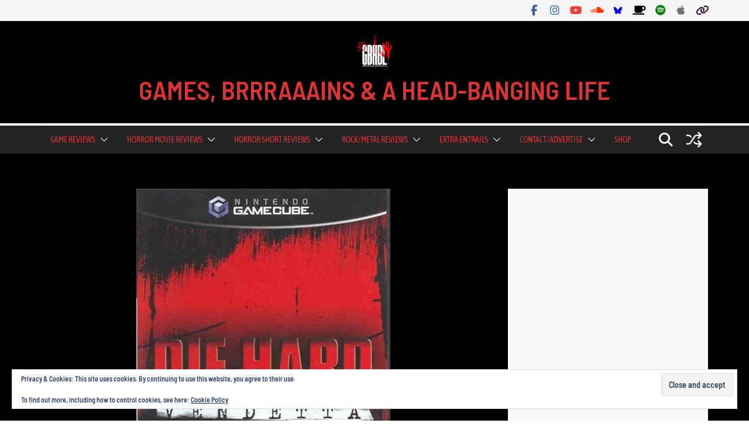

--- FILE ---
content_type: text/html; charset=UTF-8
request_url: https://www.gbhbl.com/wp-admin/admin-ajax.php
body_size: 1575
content:
			<ul>
									<li>
						<a title="Album Review: Casket &#8211; In The Long Run We Are All Dead (Neckbreaker Records)" rel="nofollow" href="https://www.gbhbl.com/album-review-casket-in-the-long-run-we-are-all-dead-neckbreaker-records/">
							<div class="wp_review_tab_thumbnail wp_review_tab_thumb_small">
																	<img width="65" height="65" src="https://www.gbhbl.com/wp-content/uploads/2026/01/CASKET-Cover-65x65.jpg" class="attachment-wp_review_small size-wp_review_small wp-post-image" alt="" title="" decoding="async" loading="lazy" srcset="https://www.gbhbl.com/wp-content/uploads/2026/01/CASKET-Cover-65x65.jpg 65w, https://www.gbhbl.com/wp-content/uploads/2026/01/CASKET-Cover-500x500.jpg 500w, https://www.gbhbl.com/wp-content/uploads/2026/01/CASKET-Cover-150x150.jpg 150w, https://www.gbhbl.com/wp-content/uploads/2026/01/CASKET-Cover.jpg 640w" sizes="auto, (max-width: 65px) 100vw, 65px" />															</div>
						</a>
						<div class="title-right">
							<div class="entry-title">
								<a title="Album Review: Casket &#8211; In The Long Run We Are All Dead (Neckbreaker Records)" href="https://www.gbhbl.com/album-review-casket-in-the-long-run-we-are-all-dead-neckbreaker-records/">Album Review: Casket &#8211; In The Long Run We Are All Dead (Neckbreaker Records)</a>
							</div>
							<div class="review-type-point review-total-only small-thumb wp-review-show-total wp-review-total-147355 wp-review-total-point" > 8/10</div>		<div class="wp-review-tab-postmeta">
			Jan 19, 2026		</div> <!-- End .wp-review-tab-postmeta-->
								</div>
						<div class="clear"></div>
					</li>
										<li>
						<a title="Horror Short Review: Don&#8217;t Play with Dolls (2026)" rel="nofollow" href="https://www.gbhbl.com/horror-short-review-dont-play-with-dolls-2026/">
							<div class="wp_review_tab_thumbnail wp_review_tab_thumb_small">
																	<img width="65" height="65" src="https://www.gbhbl.com/wp-content/uploads/2026/01/Dont-Play-With-Dolls-Pic-1-65x65.jpg" class="attachment-wp_review_small size-wp_review_small wp-post-image" alt="" title="" decoding="async" loading="lazy" srcset="https://www.gbhbl.com/wp-content/uploads/2026/01/Dont-Play-With-Dolls-Pic-1-65x65.jpg 65w, https://www.gbhbl.com/wp-content/uploads/2026/01/Dont-Play-With-Dolls-Pic-1-150x150.jpg 150w" sizes="auto, (max-width: 65px) 100vw, 65px" />															</div>
						</a>
						<div class="title-right">
							<div class="entry-title">
								<a title="Horror Short Review: Don&#8217;t Play with Dolls (2026)" href="https://www.gbhbl.com/horror-short-review-dont-play-with-dolls-2026/">Horror Short Review: Don&#8217;t Play with Dolls (2026)</a>
							</div>
							<div class="review-type-point review-total-only small-thumb wp-review-show-total wp-review-total-147414 wp-review-total-point" > 6.5/10</div>		<div class="wp-review-tab-postmeta">
			Jan 18, 2026		</div> <!-- End .wp-review-tab-postmeta-->
								</div>
						<div class="clear"></div>
					</li>
										<li>
						<a title="Album Review: The Crawling &#8211; Live In Belfast MMXXIV (Grindscene Records)" rel="nofollow" href="https://www.gbhbl.com/album-review-the-crawling-live-in-belfast-mmxxiv-grindscene-records/">
							<div class="wp_review_tab_thumbnail wp_review_tab_thumb_small">
																	<img width="65" height="65" src="https://www.gbhbl.com/wp-content/uploads/2026/01/The-Crawling-Live-in-Belfast-MMXXIV-Artwork-65x65.jpg" class="attachment-wp_review_small size-wp_review_small wp-post-image" alt="The Crawling - Live in Belfast MMXXIV Artwork" title="" decoding="async" loading="lazy" srcset="https://www.gbhbl.com/wp-content/uploads/2026/01/The-Crawling-Live-in-Belfast-MMXXIV-Artwork-65x65.jpg 65w, https://www.gbhbl.com/wp-content/uploads/2026/01/The-Crawling-Live-in-Belfast-MMXXIV-Artwork-500x500.jpg 500w, https://www.gbhbl.com/wp-content/uploads/2026/01/The-Crawling-Live-in-Belfast-MMXXIV-Artwork-800x800.jpg 800w, https://www.gbhbl.com/wp-content/uploads/2026/01/The-Crawling-Live-in-Belfast-MMXXIV-Artwork-150x150.jpg 150w, https://www.gbhbl.com/wp-content/uploads/2026/01/The-Crawling-Live-in-Belfast-MMXXIV-Artwork-768x767.jpg 768w, https://www.gbhbl.com/wp-content/uploads/2026/01/The-Crawling-Live-in-Belfast-MMXXIV-Artwork.jpg 853w" sizes="auto, (max-width: 65px) 100vw, 65px" />															</div>
						</a>
						<div class="title-right">
							<div class="entry-title">
								<a title="Album Review: The Crawling &#8211; Live In Belfast MMXXIV (Grindscene Records)" href="https://www.gbhbl.com/album-review-the-crawling-live-in-belfast-mmxxiv-grindscene-records/">Album Review: The Crawling &#8211; Live In Belfast MMXXIV (Grindscene Records)</a>
							</div>
							<div class="review-type-point review-total-only small-thumb wp-review-show-total wp-review-total-147342 wp-review-total-point" > 9/10</div>		<div class="wp-review-tab-postmeta">
			Jan 18, 2026		</div> <!-- End .wp-review-tab-postmeta-->
								</div>
						<div class="clear"></div>
					</li>
										<li>
						<a title="Horror Short Review: 6-7 (2025)" rel="nofollow" href="https://www.gbhbl.com/horror-short-review-6-7-2025/">
							<div class="wp_review_tab_thumbnail wp_review_tab_thumb_small">
																	<img width="65" height="65" src="https://www.gbhbl.com/wp-content/uploads/2026/01/6-7-65x65.png" class="attachment-wp_review_small size-wp_review_small wp-post-image" alt="" title="" decoding="async" loading="lazy" srcset="https://www.gbhbl.com/wp-content/uploads/2026/01/6-7-65x65.png 65w, https://www.gbhbl.com/wp-content/uploads/2026/01/6-7-150x150.png 150w" sizes="auto, (max-width: 65px) 100vw, 65px" />															</div>
						</a>
						<div class="title-right">
							<div class="entry-title">
								<a title="Horror Short Review: 6-7 (2025)" href="https://www.gbhbl.com/horror-short-review-6-7-2025/">Horror Short Review: 6-7 (2025)</a>
							</div>
							<div class="review-type-point review-total-only small-thumb wp-review-show-total wp-review-total-147408 wp-review-total-point" > 4/10</div>		<div class="wp-review-tab-postmeta">
			Jan 17, 2026		</div> <!-- End .wp-review-tab-postmeta-->
								</div>
						<div class="clear"></div>
					</li>
										<li>
						<a title="Album Review: Crystal Lake &#8211; The Weight of Sound (Century Media Records)" rel="nofollow" href="https://www.gbhbl.com/album-review-crystal-lake-the-weight-of-sound-century-media-records/">
							<div class="wp_review_tab_thumbnail wp_review_tab_thumb_small">
																	<img width="65" height="65" src="https://www.gbhbl.com/wp-content/uploads/2026/01/Crystal-Lake-The-Weight-of-Sound-Artwork-65x65.jpg" class="attachment-wp_review_small size-wp_review_small wp-post-image" alt="Crystal Lake - The Weight of Sound Artwork" title="" decoding="async" loading="lazy" srcset="https://www.gbhbl.com/wp-content/uploads/2026/01/Crystal-Lake-The-Weight-of-Sound-Artwork-65x65.jpg 65w, https://www.gbhbl.com/wp-content/uploads/2026/01/Crystal-Lake-The-Weight-of-Sound-Artwork-500x500.jpg 500w, https://www.gbhbl.com/wp-content/uploads/2026/01/Crystal-Lake-The-Weight-of-Sound-Artwork-800x800.jpg 800w, https://www.gbhbl.com/wp-content/uploads/2026/01/Crystal-Lake-The-Weight-of-Sound-Artwork-150x150.jpg 150w, https://www.gbhbl.com/wp-content/uploads/2026/01/Crystal-Lake-The-Weight-of-Sound-Artwork-768x768.jpg 768w, https://www.gbhbl.com/wp-content/uploads/2026/01/Crystal-Lake-The-Weight-of-Sound-Artwork.jpg 850w" sizes="auto, (max-width: 65px) 100vw, 65px" />															</div>
						</a>
						<div class="title-right">
							<div class="entry-title">
								<a title="Album Review: Crystal Lake &#8211; The Weight of Sound (Century Media Records)" href="https://www.gbhbl.com/album-review-crystal-lake-the-weight-of-sound-century-media-records/">Album Review: Crystal Lake &#8211; The Weight of Sound (Century Media Records)</a>
							</div>
							<div class="review-type-point review-total-only small-thumb wp-review-show-total wp-review-total-147150 wp-review-total-point" > 9/10</div>		<div class="wp-review-tab-postmeta">
			Jan 17, 2026		</div> <!-- End .wp-review-tab-postmeta-->
								</div>
						<div class="clear"></div>
					</li>
										<li>
						<a title="Horror Movie Review: Xtro II: The Second Encounter (1991)" rel="nofollow" href="https://www.gbhbl.com/horror-movie-review-xtro-ii-the-second-encounter-1991/">
							<div class="wp_review_tab_thumbnail wp_review_tab_thumb_small">
																	<img width="65" height="65" src="https://www.gbhbl.com/wp-content/uploads/2025/11/Xtro-II-Pic-7-65x65.jpg" class="attachment-wp_review_small size-wp_review_small wp-post-image" alt="" title="" decoding="async" loading="lazy" srcset="https://www.gbhbl.com/wp-content/uploads/2025/11/Xtro-II-Pic-7-65x65.jpg 65w, https://www.gbhbl.com/wp-content/uploads/2025/11/Xtro-II-Pic-7-150x150.jpg 150w" sizes="auto, (max-width: 65px) 100vw, 65px" />															</div>
						</a>
						<div class="title-right">
							<div class="entry-title">
								<a title="Horror Movie Review: Xtro II: The Second Encounter (1991)" href="https://www.gbhbl.com/horror-movie-review-xtro-ii-the-second-encounter-1991/">Horror Movie Review: Xtro II: The Second Encounter (1991)</a>
							</div>
							<div class="review-type-point review-total-only small-thumb wp-review-show-total wp-review-total-146165 wp-review-total-point" > 3/10</div>		<div class="wp-review-tab-postmeta">
			Jan 16, 2026		</div> <!-- End .wp-review-tab-postmeta-->
								</div>
						<div class="clear"></div>
					</li>
										<li>
						<a title="Single Slam: MØL, Wildernesses, Dude Safari, Filth is Eternal, Grove Warden, Eihwar, Gaerea, Broadside, Predatory Void, Eville, Death of Youth, and Poison the Well!" rel="nofollow" href="https://www.gbhbl.com/single-slam-friday-16th-january-2026/">
							<div class="wp_review_tab_thumbnail wp_review_tab_thumb_small">
																	<img width="65" height="65" src="https://www.gbhbl.com/wp-content/uploads/2026/01/Single-Slam-Friday-15th-January-2026-65x65.png" class="attachment-wp_review_small size-wp_review_small wp-post-image" alt="" title="" decoding="async" loading="lazy" srcset="https://www.gbhbl.com/wp-content/uploads/2026/01/Single-Slam-Friday-15th-January-2026-65x65.png 65w, https://www.gbhbl.com/wp-content/uploads/2026/01/Single-Slam-Friday-15th-January-2026-150x150.png 150w" sizes="auto, (max-width: 65px) 100vw, 65px" />															</div>
						</a>
						<div class="title-right">
							<div class="entry-title">
								<a title="Single Slam: MØL, Wildernesses, Dude Safari, Filth is Eternal, Grove Warden, Eihwar, Gaerea, Broadside, Predatory Void, Eville, Death of Youth, and Poison the Well!" href="https://www.gbhbl.com/single-slam-friday-16th-january-2026/">Single Slam: MØL, Wildernesses, Dude Safari, Filth is Eternal, Grove Warden, Eihwar, Gaerea, Broadside, Predatory&hellip;</a>
							</div>
							<div class="review-type-point review-total-only small-thumb wp-review-show-total wp-review-total-147404 wp-review-total-point" > 8/10</div>		<div class="wp-review-tab-postmeta">
			Jan 16, 2026		</div> <!-- End .wp-review-tab-postmeta-->
								</div>
						<div class="clear"></div>
					</li>
										<li>
						<a title="Album Review: Anti-Sapien &#8211; At The Mercy Of The Merciless (Terminus Hate City)" rel="nofollow" href="https://www.gbhbl.com/album-review-anti-sapien-at-the-mercy-of-the-merciless-terminus-hate-city/">
							<div class="wp_review_tab_thumbnail wp_review_tab_thumb_small">
																	<img width="65" height="65" src="https://www.gbhbl.com/wp-content/uploads/2026/01/Anti-Sapien-Pic-1-65x65.jpg" class="attachment-wp_review_small size-wp_review_small wp-post-image" alt="" title="" decoding="async" loading="lazy" srcset="https://www.gbhbl.com/wp-content/uploads/2026/01/Anti-Sapien-Pic-1-65x65.jpg 65w, https://www.gbhbl.com/wp-content/uploads/2026/01/Anti-Sapien-Pic-1-500x500.jpg 500w, https://www.gbhbl.com/wp-content/uploads/2026/01/Anti-Sapien-Pic-1-150x150.jpg 150w, https://www.gbhbl.com/wp-content/uploads/2026/01/Anti-Sapien-Pic-1.jpg 640w" sizes="auto, (max-width: 65px) 100vw, 65px" />															</div>
						</a>
						<div class="title-right">
							<div class="entry-title">
								<a title="Album Review: Anti-Sapien &#8211; At The Mercy Of The Merciless (Terminus Hate City)" href="https://www.gbhbl.com/album-review-anti-sapien-at-the-mercy-of-the-merciless-terminus-hate-city/">Album Review: Anti-Sapien &#8211; At The Mercy Of The Merciless (Terminus Hate City)</a>
							</div>
							<div class="review-type-point review-total-only small-thumb wp-review-show-total wp-review-total-147300 wp-review-total-point" > 7.5/10</div>		<div class="wp-review-tab-postmeta">
			Jan 15, 2026		</div> <!-- End .wp-review-tab-postmeta-->
								</div>
						<div class="clear"></div>
					</li>
										<li>
						<a title="EP Review: Virtue In Vain &#8211; Nothing Is All I Am (Self Released)" rel="nofollow" href="https://www.gbhbl.com/ep-review-virtue-in-vain-nothing-is-all-i-am-self-released/">
							<div class="wp_review_tab_thumbnail wp_review_tab_thumb_small">
																	<img width="65" height="65" src="https://www.gbhbl.com/wp-content/uploads/2026/01/Virtue-In-Vain-Nothing-Is-All-I-Am-Artwork-65x65.jpg" class="attachment-wp_review_small size-wp_review_small wp-post-image" alt="Virtue In Vain - Nothing Is All I Am Artwork" title="" decoding="async" loading="lazy" srcset="https://www.gbhbl.com/wp-content/uploads/2026/01/Virtue-In-Vain-Nothing-Is-All-I-Am-Artwork-65x65.jpg 65w, https://www.gbhbl.com/wp-content/uploads/2026/01/Virtue-In-Vain-Nothing-Is-All-I-Am-Artwork-500x491.jpg 500w, https://www.gbhbl.com/wp-content/uploads/2026/01/Virtue-In-Vain-Nothing-Is-All-I-Am-Artwork-800x785.jpg 800w, https://www.gbhbl.com/wp-content/uploads/2026/01/Virtue-In-Vain-Nothing-Is-All-I-Am-Artwork-150x150.jpg 150w, https://www.gbhbl.com/wp-content/uploads/2026/01/Virtue-In-Vain-Nothing-Is-All-I-Am-Artwork-768x754.jpg 768w, https://www.gbhbl.com/wp-content/uploads/2026/01/Virtue-In-Vain-Nothing-Is-All-I-Am-Artwork.jpg 854w" sizes="auto, (max-width: 65px) 100vw, 65px" />															</div>
						</a>
						<div class="title-right">
							<div class="entry-title">
								<a title="EP Review: Virtue In Vain &#8211; Nothing Is All I Am (Self Released)" href="https://www.gbhbl.com/ep-review-virtue-in-vain-nothing-is-all-i-am-self-released/">EP Review: Virtue In Vain &#8211; Nothing Is All I Am (Self Released)</a>
							</div>
							<div class="review-type-point review-total-only small-thumb wp-review-show-total wp-review-total-147147 wp-review-total-point" > 9/10</div>		<div class="wp-review-tab-postmeta">
			Jan 15, 2026		</div> <!-- End .wp-review-tab-postmeta-->
								</div>
						<div class="clear"></div>
					</li>
										<li>
						<a title="Horror Movie Review: The Ugly Stepsister (2025)" rel="nofollow" href="https://www.gbhbl.com/horror-movie-review-the-ugly-stepsister-2025/">
							<div class="wp_review_tab_thumbnail wp_review_tab_thumb_small">
																	<img width="65" height="65" src="https://www.gbhbl.com/wp-content/uploads/2025/12/The-Ugly-Stepsister-Pic-4-65x65.jpg" class="attachment-wp_review_small size-wp_review_small wp-post-image" alt="" title="" decoding="async" loading="lazy" srcset="https://www.gbhbl.com/wp-content/uploads/2025/12/The-Ugly-Stepsister-Pic-4-65x65.jpg 65w, https://www.gbhbl.com/wp-content/uploads/2025/12/The-Ugly-Stepsister-Pic-4-150x150.jpg 150w" sizes="auto, (max-width: 65px) 100vw, 65px" />															</div>
						</a>
						<div class="title-right">
							<div class="entry-title">
								<a title="Horror Movie Review: The Ugly Stepsister (2025)" href="https://www.gbhbl.com/horror-movie-review-the-ugly-stepsister-2025/">Horror Movie Review: The Ugly Stepsister (2025)</a>
							</div>
							<div class="review-type-point review-total-only small-thumb wp-review-show-total wp-review-total-146930 wp-review-total-point" > 9/10</div>		<div class="wp-review-tab-postmeta">
			Jan 14, 2026		</div> <!-- End .wp-review-tab-postmeta-->
								</div>
						<div class="clear"></div>
					</li>
								</ul>
					<div class="clear"></div>
							<div class="wp-review-tab-pagination">
										<a href="#" class="next"><span>Next &raquo;</span></a>
					</div>
		<div class="clear"></div>
		<input type="hidden" class="page_num" name="page_num" value="1" />
						

--- FILE ---
content_type: text/html; charset=utf-8
request_url: https://www.google.com/recaptcha/api2/aframe
body_size: 266
content:
<!DOCTYPE HTML><html><head><meta http-equiv="content-type" content="text/html; charset=UTF-8"></head><body><script nonce="hSsPOHTQZrid4n1rj2vHbA">/** Anti-fraud and anti-abuse applications only. See google.com/recaptcha */ try{var clients={'sodar':'https://pagead2.googlesyndication.com/pagead/sodar?'};window.addEventListener("message",function(a){try{if(a.source===window.parent){var b=JSON.parse(a.data);var c=clients[b['id']];if(c){var d=document.createElement('img');d.src=c+b['params']+'&rc='+(localStorage.getItem("rc::a")?sessionStorage.getItem("rc::b"):"");window.document.body.appendChild(d);sessionStorage.setItem("rc::e",parseInt(sessionStorage.getItem("rc::e")||0)+1);localStorage.setItem("rc::h",'1768832014030');}}}catch(b){}});window.parent.postMessage("_grecaptcha_ready", "*");}catch(b){}</script></body></html>